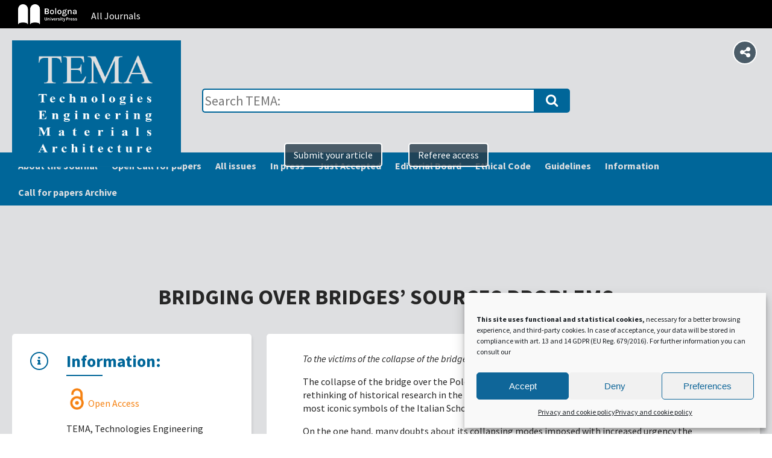

--- FILE ---
content_type: text/html; charset=UTF-8
request_url: https://rivistatema.com/bridging-over-bridges-sources-problems/
body_size: 16752
content:
<!DOCTYPE html>
<html lang="en-US" xmlns:fb="https://www.facebook.com/2008/fbml" xmlns:addthis="https://www.addthis.com/help/api-spec" >
<head>
<meta charset="UTF-8" />
<meta name="viewport" content="width=device-width, user-scalable=no, initial-scale=1.0, minimum-scale=1.0, maximum-scale=1.0">
<link rel="stylesheet" href="https://rivistatema.com/sito/wp-content/themes/bupjournals/font-awesome/css/font-awesome.min.css" type="text/css" media="screen" />
<style>
@import url('https://fonts.googleapis.com/css?family=Source+Sans+Pro:400,400i,700&subset=latin-ext');
</style>
<!-- Google tag (gtag.js) -->
<script type="text/plain" data-service="google-analytics" data-category="statistics" async data-cmplz-src="https://www.googletagmanager.com/gtag/js?id=G-MP0R5NXEEZ"></script>
<script>
  window.dataLayer = window.dataLayer || [];
  function gtag(){dataLayer.push(arguments);}
  gtag('js', new Date());

  gtag('config', 'G-MP0R5NXEEZ');
</script>

<title>Bridging over bridges’ sources problems &#8211; TEMA</title>
<meta name='robots' content='max-image-preview:large' />
	<style>img:is([sizes="auto" i], [sizes^="auto," i]) { contain-intrinsic-size: 3000px 1500px }</style>
	<link rel='dns-prefetch' href='//s7.addthis.com' />
<link rel='dns-prefetch' href='//ajax.googleapis.com' />
<link rel="alternate" type="application/rss+xml" title="TEMA &raquo; Feed" href="https://rivistatema.com/feed/" />
<link rel="alternate" type="application/rss+xml" title="TEMA &raquo; Comments Feed" href="https://rivistatema.com/comments/feed/" />
<script type="text/javascript">
/* <![CDATA[ */
window._wpemojiSettings = {"baseUrl":"https:\/\/s.w.org\/images\/core\/emoji\/15.0.3\/72x72\/","ext":".png","svgUrl":"https:\/\/s.w.org\/images\/core\/emoji\/15.0.3\/svg\/","svgExt":".svg","source":{"concatemoji":"https:\/\/rivistatema.com\/sito\/wp-includes\/js\/wp-emoji-release.min.js?ver=6.7.2"}};
/*! This file is auto-generated */
!function(i,n){var o,s,e;function c(e){try{var t={supportTests:e,timestamp:(new Date).valueOf()};sessionStorage.setItem(o,JSON.stringify(t))}catch(e){}}function p(e,t,n){e.clearRect(0,0,e.canvas.width,e.canvas.height),e.fillText(t,0,0);var t=new Uint32Array(e.getImageData(0,0,e.canvas.width,e.canvas.height).data),r=(e.clearRect(0,0,e.canvas.width,e.canvas.height),e.fillText(n,0,0),new Uint32Array(e.getImageData(0,0,e.canvas.width,e.canvas.height).data));return t.every(function(e,t){return e===r[t]})}function u(e,t,n){switch(t){case"flag":return n(e,"\ud83c\udff3\ufe0f\u200d\u26a7\ufe0f","\ud83c\udff3\ufe0f\u200b\u26a7\ufe0f")?!1:!n(e,"\ud83c\uddfa\ud83c\uddf3","\ud83c\uddfa\u200b\ud83c\uddf3")&&!n(e,"\ud83c\udff4\udb40\udc67\udb40\udc62\udb40\udc65\udb40\udc6e\udb40\udc67\udb40\udc7f","\ud83c\udff4\u200b\udb40\udc67\u200b\udb40\udc62\u200b\udb40\udc65\u200b\udb40\udc6e\u200b\udb40\udc67\u200b\udb40\udc7f");case"emoji":return!n(e,"\ud83d\udc26\u200d\u2b1b","\ud83d\udc26\u200b\u2b1b")}return!1}function f(e,t,n){var r="undefined"!=typeof WorkerGlobalScope&&self instanceof WorkerGlobalScope?new OffscreenCanvas(300,150):i.createElement("canvas"),a=r.getContext("2d",{willReadFrequently:!0}),o=(a.textBaseline="top",a.font="600 32px Arial",{});return e.forEach(function(e){o[e]=t(a,e,n)}),o}function t(e){var t=i.createElement("script");t.src=e,t.defer=!0,i.head.appendChild(t)}"undefined"!=typeof Promise&&(o="wpEmojiSettingsSupports",s=["flag","emoji"],n.supports={everything:!0,everythingExceptFlag:!0},e=new Promise(function(e){i.addEventListener("DOMContentLoaded",e,{once:!0})}),new Promise(function(t){var n=function(){try{var e=JSON.parse(sessionStorage.getItem(o));if("object"==typeof e&&"number"==typeof e.timestamp&&(new Date).valueOf()<e.timestamp+604800&&"object"==typeof e.supportTests)return e.supportTests}catch(e){}return null}();if(!n){if("undefined"!=typeof Worker&&"undefined"!=typeof OffscreenCanvas&&"undefined"!=typeof URL&&URL.createObjectURL&&"undefined"!=typeof Blob)try{var e="postMessage("+f.toString()+"("+[JSON.stringify(s),u.toString(),p.toString()].join(",")+"));",r=new Blob([e],{type:"text/javascript"}),a=new Worker(URL.createObjectURL(r),{name:"wpTestEmojiSupports"});return void(a.onmessage=function(e){c(n=e.data),a.terminate(),t(n)})}catch(e){}c(n=f(s,u,p))}t(n)}).then(function(e){for(var t in e)n.supports[t]=e[t],n.supports.everything=n.supports.everything&&n.supports[t],"flag"!==t&&(n.supports.everythingExceptFlag=n.supports.everythingExceptFlag&&n.supports[t]);n.supports.everythingExceptFlag=n.supports.everythingExceptFlag&&!n.supports.flag,n.DOMReady=!1,n.readyCallback=function(){n.DOMReady=!0}}).then(function(){return e}).then(function(){var e;n.supports.everything||(n.readyCallback(),(e=n.source||{}).concatemoji?t(e.concatemoji):e.wpemoji&&e.twemoji&&(t(e.twemoji),t(e.wpemoji)))}))}((window,document),window._wpemojiSettings);
/* ]]> */
</script>
<style id='wp-emoji-styles-inline-css' type='text/css'>

	img.wp-smiley, img.emoji {
		display: inline !important;
		border: none !important;
		box-shadow: none !important;
		height: 1em !important;
		width: 1em !important;
		margin: 0 0.07em !important;
		vertical-align: -0.1em !important;
		background: none !important;
		padding: 0 !important;
	}
</style>
<link rel='stylesheet' id='wp-block-library-css' href='https://rivistatema.com/sito/wp-includes/css/dist/block-library/style.min.css?ver=6.7.2' type='text/css' media='all' />
<style id='classic-theme-styles-inline-css' type='text/css'>
/*! This file is auto-generated */
.wp-block-button__link{color:#fff;background-color:#32373c;border-radius:9999px;box-shadow:none;text-decoration:none;padding:calc(.667em + 2px) calc(1.333em + 2px);font-size:1.125em}.wp-block-file__button{background:#32373c;color:#fff;text-decoration:none}
</style>
<style id='global-styles-inline-css' type='text/css'>
:root{--wp--preset--aspect-ratio--square: 1;--wp--preset--aspect-ratio--4-3: 4/3;--wp--preset--aspect-ratio--3-4: 3/4;--wp--preset--aspect-ratio--3-2: 3/2;--wp--preset--aspect-ratio--2-3: 2/3;--wp--preset--aspect-ratio--16-9: 16/9;--wp--preset--aspect-ratio--9-16: 9/16;--wp--preset--color--black: #000000;--wp--preset--color--cyan-bluish-gray: #abb8c3;--wp--preset--color--white: #ffffff;--wp--preset--color--pale-pink: #f78da7;--wp--preset--color--vivid-red: #cf2e2e;--wp--preset--color--luminous-vivid-orange: #ff6900;--wp--preset--color--luminous-vivid-amber: #fcb900;--wp--preset--color--light-green-cyan: #7bdcb5;--wp--preset--color--vivid-green-cyan: #00d084;--wp--preset--color--pale-cyan-blue: #8ed1fc;--wp--preset--color--vivid-cyan-blue: #0693e3;--wp--preset--color--vivid-purple: #9b51e0;--wp--preset--gradient--vivid-cyan-blue-to-vivid-purple: linear-gradient(135deg,rgba(6,147,227,1) 0%,rgb(155,81,224) 100%);--wp--preset--gradient--light-green-cyan-to-vivid-green-cyan: linear-gradient(135deg,rgb(122,220,180) 0%,rgb(0,208,130) 100%);--wp--preset--gradient--luminous-vivid-amber-to-luminous-vivid-orange: linear-gradient(135deg,rgba(252,185,0,1) 0%,rgba(255,105,0,1) 100%);--wp--preset--gradient--luminous-vivid-orange-to-vivid-red: linear-gradient(135deg,rgba(255,105,0,1) 0%,rgb(207,46,46) 100%);--wp--preset--gradient--very-light-gray-to-cyan-bluish-gray: linear-gradient(135deg,rgb(238,238,238) 0%,rgb(169,184,195) 100%);--wp--preset--gradient--cool-to-warm-spectrum: linear-gradient(135deg,rgb(74,234,220) 0%,rgb(151,120,209) 20%,rgb(207,42,186) 40%,rgb(238,44,130) 60%,rgb(251,105,98) 80%,rgb(254,248,76) 100%);--wp--preset--gradient--blush-light-purple: linear-gradient(135deg,rgb(255,206,236) 0%,rgb(152,150,240) 100%);--wp--preset--gradient--blush-bordeaux: linear-gradient(135deg,rgb(254,205,165) 0%,rgb(254,45,45) 50%,rgb(107,0,62) 100%);--wp--preset--gradient--luminous-dusk: linear-gradient(135deg,rgb(255,203,112) 0%,rgb(199,81,192) 50%,rgb(65,88,208) 100%);--wp--preset--gradient--pale-ocean: linear-gradient(135deg,rgb(255,245,203) 0%,rgb(182,227,212) 50%,rgb(51,167,181) 100%);--wp--preset--gradient--electric-grass: linear-gradient(135deg,rgb(202,248,128) 0%,rgb(113,206,126) 100%);--wp--preset--gradient--midnight: linear-gradient(135deg,rgb(2,3,129) 0%,rgb(40,116,252) 100%);--wp--preset--font-size--small: 13px;--wp--preset--font-size--medium: 20px;--wp--preset--font-size--large: 36px;--wp--preset--font-size--x-large: 42px;--wp--preset--spacing--20: 0.44rem;--wp--preset--spacing--30: 0.67rem;--wp--preset--spacing--40: 1rem;--wp--preset--spacing--50: 1.5rem;--wp--preset--spacing--60: 2.25rem;--wp--preset--spacing--70: 3.38rem;--wp--preset--spacing--80: 5.06rem;--wp--preset--shadow--natural: 6px 6px 9px rgba(0, 0, 0, 0.2);--wp--preset--shadow--deep: 12px 12px 50px rgba(0, 0, 0, 0.4);--wp--preset--shadow--sharp: 6px 6px 0px rgba(0, 0, 0, 0.2);--wp--preset--shadow--outlined: 6px 6px 0px -3px rgba(255, 255, 255, 1), 6px 6px rgba(0, 0, 0, 1);--wp--preset--shadow--crisp: 6px 6px 0px rgba(0, 0, 0, 1);}:where(.is-layout-flex){gap: 0.5em;}:where(.is-layout-grid){gap: 0.5em;}body .is-layout-flex{display: flex;}.is-layout-flex{flex-wrap: wrap;align-items: center;}.is-layout-flex > :is(*, div){margin: 0;}body .is-layout-grid{display: grid;}.is-layout-grid > :is(*, div){margin: 0;}:where(.wp-block-columns.is-layout-flex){gap: 2em;}:where(.wp-block-columns.is-layout-grid){gap: 2em;}:where(.wp-block-post-template.is-layout-flex){gap: 1.25em;}:where(.wp-block-post-template.is-layout-grid){gap: 1.25em;}.has-black-color{color: var(--wp--preset--color--black) !important;}.has-cyan-bluish-gray-color{color: var(--wp--preset--color--cyan-bluish-gray) !important;}.has-white-color{color: var(--wp--preset--color--white) !important;}.has-pale-pink-color{color: var(--wp--preset--color--pale-pink) !important;}.has-vivid-red-color{color: var(--wp--preset--color--vivid-red) !important;}.has-luminous-vivid-orange-color{color: var(--wp--preset--color--luminous-vivid-orange) !important;}.has-luminous-vivid-amber-color{color: var(--wp--preset--color--luminous-vivid-amber) !important;}.has-light-green-cyan-color{color: var(--wp--preset--color--light-green-cyan) !important;}.has-vivid-green-cyan-color{color: var(--wp--preset--color--vivid-green-cyan) !important;}.has-pale-cyan-blue-color{color: var(--wp--preset--color--pale-cyan-blue) !important;}.has-vivid-cyan-blue-color{color: var(--wp--preset--color--vivid-cyan-blue) !important;}.has-vivid-purple-color{color: var(--wp--preset--color--vivid-purple) !important;}.has-black-background-color{background-color: var(--wp--preset--color--black) !important;}.has-cyan-bluish-gray-background-color{background-color: var(--wp--preset--color--cyan-bluish-gray) !important;}.has-white-background-color{background-color: var(--wp--preset--color--white) !important;}.has-pale-pink-background-color{background-color: var(--wp--preset--color--pale-pink) !important;}.has-vivid-red-background-color{background-color: var(--wp--preset--color--vivid-red) !important;}.has-luminous-vivid-orange-background-color{background-color: var(--wp--preset--color--luminous-vivid-orange) !important;}.has-luminous-vivid-amber-background-color{background-color: var(--wp--preset--color--luminous-vivid-amber) !important;}.has-light-green-cyan-background-color{background-color: var(--wp--preset--color--light-green-cyan) !important;}.has-vivid-green-cyan-background-color{background-color: var(--wp--preset--color--vivid-green-cyan) !important;}.has-pale-cyan-blue-background-color{background-color: var(--wp--preset--color--pale-cyan-blue) !important;}.has-vivid-cyan-blue-background-color{background-color: var(--wp--preset--color--vivid-cyan-blue) !important;}.has-vivid-purple-background-color{background-color: var(--wp--preset--color--vivid-purple) !important;}.has-black-border-color{border-color: var(--wp--preset--color--black) !important;}.has-cyan-bluish-gray-border-color{border-color: var(--wp--preset--color--cyan-bluish-gray) !important;}.has-white-border-color{border-color: var(--wp--preset--color--white) !important;}.has-pale-pink-border-color{border-color: var(--wp--preset--color--pale-pink) !important;}.has-vivid-red-border-color{border-color: var(--wp--preset--color--vivid-red) !important;}.has-luminous-vivid-orange-border-color{border-color: var(--wp--preset--color--luminous-vivid-orange) !important;}.has-luminous-vivid-amber-border-color{border-color: var(--wp--preset--color--luminous-vivid-amber) !important;}.has-light-green-cyan-border-color{border-color: var(--wp--preset--color--light-green-cyan) !important;}.has-vivid-green-cyan-border-color{border-color: var(--wp--preset--color--vivid-green-cyan) !important;}.has-pale-cyan-blue-border-color{border-color: var(--wp--preset--color--pale-cyan-blue) !important;}.has-vivid-cyan-blue-border-color{border-color: var(--wp--preset--color--vivid-cyan-blue) !important;}.has-vivid-purple-border-color{border-color: var(--wp--preset--color--vivid-purple) !important;}.has-vivid-cyan-blue-to-vivid-purple-gradient-background{background: var(--wp--preset--gradient--vivid-cyan-blue-to-vivid-purple) !important;}.has-light-green-cyan-to-vivid-green-cyan-gradient-background{background: var(--wp--preset--gradient--light-green-cyan-to-vivid-green-cyan) !important;}.has-luminous-vivid-amber-to-luminous-vivid-orange-gradient-background{background: var(--wp--preset--gradient--luminous-vivid-amber-to-luminous-vivid-orange) !important;}.has-luminous-vivid-orange-to-vivid-red-gradient-background{background: var(--wp--preset--gradient--luminous-vivid-orange-to-vivid-red) !important;}.has-very-light-gray-to-cyan-bluish-gray-gradient-background{background: var(--wp--preset--gradient--very-light-gray-to-cyan-bluish-gray) !important;}.has-cool-to-warm-spectrum-gradient-background{background: var(--wp--preset--gradient--cool-to-warm-spectrum) !important;}.has-blush-light-purple-gradient-background{background: var(--wp--preset--gradient--blush-light-purple) !important;}.has-blush-bordeaux-gradient-background{background: var(--wp--preset--gradient--blush-bordeaux) !important;}.has-luminous-dusk-gradient-background{background: var(--wp--preset--gradient--luminous-dusk) !important;}.has-pale-ocean-gradient-background{background: var(--wp--preset--gradient--pale-ocean) !important;}.has-electric-grass-gradient-background{background: var(--wp--preset--gradient--electric-grass) !important;}.has-midnight-gradient-background{background: var(--wp--preset--gradient--midnight) !important;}.has-small-font-size{font-size: var(--wp--preset--font-size--small) !important;}.has-medium-font-size{font-size: var(--wp--preset--font-size--medium) !important;}.has-large-font-size{font-size: var(--wp--preset--font-size--large) !important;}.has-x-large-font-size{font-size: var(--wp--preset--font-size--x-large) !important;}
:where(.wp-block-post-template.is-layout-flex){gap: 1.25em;}:where(.wp-block-post-template.is-layout-grid){gap: 1.25em;}
:where(.wp-block-columns.is-layout-flex){gap: 2em;}:where(.wp-block-columns.is-layout-grid){gap: 2em;}
:root :where(.wp-block-pullquote){font-size: 1.5em;line-height: 1.6;}
</style>
<link rel='stylesheet' id='menu-image-css' href='https://rivistatema.com/sito/wp-content/plugins/menu-image/includes/css/menu-image.css?ver=3.12' type='text/css' media='all' />
<link rel='stylesheet' id='dashicons-css' href='https://rivistatema.com/sito/wp-includes/css/dashicons.min.css?ver=6.7.2' type='text/css' media='all' />
<link rel='stylesheet' id='cmplz-general-css' href='https://rivistatema.com/sito/wp-content/plugins/complianz-gdpr/assets/css/cookieblocker.min.css?ver=1750279456' type='text/css' media='all' />
<link rel='stylesheet' id='bupjournals-style-css' href='https://rivistatema.com/sito/wp-content/themes/bupjournals/style.css?ver=1732011153' type='text/css' media='all' />
<link rel='stylesheet' id='child-style-css' href='https://rivistatema.com/sito/wp-content/themes/bupjournals-child/style.css?ver=1732011153' type='text/css' media='all' />
<link rel='stylesheet' id='addthis_all_pages-css' href='https://rivistatema.com/sito/wp-content/plugins/addthis/frontend/build/addthis_wordpress_public.min.css?ver=6.7.2' type='text/css' media='all' />
<script type="text/javascript" src="https://ajax.googleapis.com/ajax/libs/jquery/1.9.1/jquery.min.js" id="jquery-js"></script>
<link rel="https://api.w.org/" href="https://rivistatema.com/wp-json/" /><link rel="alternate" title="JSON" type="application/json" href="https://rivistatema.com/wp-json/wp/v2/posts/491" /><link rel="EditURI" type="application/rsd+xml" title="RSD" href="https://rivistatema.com/sito/xmlrpc.php?rsd" />
<meta name="generator" content="WordPress 6.7.2" />
<link rel="canonical" href="https://rivistatema.com/bridging-over-bridges-sources-problems/" />
<link rel='shortlink' href='https://rivistatema.com/?p=491' />
<link rel="alternate" title="oEmbed (JSON)" type="application/json+oembed" href="https://rivistatema.com/wp-json/oembed/1.0/embed?url=https%3A%2F%2Frivistatema.com%2Fbridging-over-bridges-sources-problems%2F" />
<link rel="alternate" title="oEmbed (XML)" type="text/xml+oembed" href="https://rivistatema.com/wp-json/oembed/1.0/embed?url=https%3A%2F%2Frivistatema.com%2Fbridging-over-bridges-sources-problems%2F&#038;format=xml" />
			<style>.cmplz-hidden {
					display: none !important;
				}</style>		<style type="text/css" id="wp-custom-css">
			h3{font-size:24px; line-height: 32px; font-weight:bold; text-transform:uppercase; margin-bottom: -30px;}
h4{font-size:18px; line-height: 30px; font-weight:bold; color:#006699;}
h5{font-size:16px; line-height: 28px; font-weight:bold;}
h4.inside {text-align:center; margin-top: 10px}

.textwidget {
	margin-bottom: 2em;
}


h3.widget-title {font-size:24px; line-height: 32px; font-weight:bold; text-transform: capitalize;}

		</style>
		<script type="text/javascript">
jQuery(document).ready(function($) {
    $('#sharethis').click(function() {
    $('#sharebuttons').fadeToggle(300);
	});
  	$('.hamburger').click(function() {
    $('#menu-menu-principale').fadeToggle(300);
	});
  });
</script>
<link rel="apple-touch-icon" sizes="57x57" href="https://rivistatema.com/sito/wp-content/themes/bupjournals/img/favs/apple-icon-57x57.png">
<link rel="apple-touch-icon" sizes="180x180" href="https://rivistatema.com/sito/wp-content/themes/bupjournals/img/favs/apple-icon-180x180.png">
<link rel="icon" type="image/png" sizes="192x192"  href="https://rivistatema.com/sito/wp-content/themes/bupjournals/img/favs/android-icon-192x192.png">
<link rel="icon" type="image/png" sizes="96x96" href="https://rivistatema.com/sito/wp-content/themes/bupjournals/img/favs/favicon-96x96.png">
<link rel="icon" type="image/png" sizes="16x16" href="https://rivistatema.com/sito/wp-content/themes/bupjournals/img/favs/favicon-16x16.png">
<meta name="msapplication-TileColor" content="#ffffff">
<meta name="msapplication-TileImage" content="https://rivistatema.com/sito/wp-content/themes/bupjournals/img/favs/ms-icon-144x144.png">
<meta name="theme-color" content="#ffffff">

</head>
<body data-cmplz=1 class="post-template-default single single-post postid-491 single-format-standard">
<div id="bup-header">
	<div class="inside">
	<a href="https://buponline.com" target="_blank">
		<img src="https://rivistatema.com/sito/wp-content/themes/bupjournals-child/img/logo-bononia-university-press.png" />
	</a>
	<a href="https://buponline.com/riviste/" target="_blank">All Journals</a>
	</div>
</div>
<div id="wrapper" class="hfeed">
	<div id="journal-header">
	<header id="header" role="banner">
		<section id="branding">
		<div id="site-title"><a href="https://rivistatema.com/" title="TEMA" rel="home">TEMA</a></div>
		<div id="site-description">Technologies Engineering Materials Architecture</div>
		</section>
		<nav id="menu" role="navigation">
			<div id="barra-menu" class="inside">
				<button class="hamburger hamburger-cancel">
 		 			<span class="icon"></span>
				</button>
				<script>var el = document.querySelectorAll('.hamburger');
				for(i=0; i<=el.length; i++) {
  				el[i].addEventListener('click', function() {
    			this.classList.toggle('active');
  				}, false);
				}</script>
				<div class="menu-main-menu-container"><ul id="menu-main-menu" class="menu"><li id="menu-item-2363" class="menu-item menu-item-type-post_type menu-item-object-page menu-item-home menu-item-2363"><a href="https://rivistatema.com/">About the Journal</a></li>
<li id="menu-item-2416" class="menu-item menu-item-type-post_type menu-item-object-page menu-item-2416"><a href="https://rivistatema.com/built-heritage-in-the-digital-age-approaches-techniques-and-case-studies/">Open Call for papers</a></li>
<li id="menu-item-2356" class="menu-item menu-item-type-post_type menu-item-object-page menu-item-2356"><a href="https://rivistatema.com/all-issues/">All issues</a></li>
<li id="menu-item-2361" class="menu-item menu-item-type-post_type menu-item-object-page menu-item-2361"><a href="https://rivistatema.com/in-press/">In press</a></li>
<li id="menu-item-2935" class="menu-item menu-item-type-post_type menu-item-object-page menu-item-2935"><a href="https://rivistatema.com/just-accepted-papers/">Just Accepted</a></li>
<li id="menu-item-2358" class="menu-item menu-item-type-post_type menu-item-object-page menu-item-2358"><a href="https://rivistatema.com/editorial-board/">Editorial Board</a></li>
<li id="menu-item-2359" class="menu-item menu-item-type-post_type menu-item-object-page menu-item-2359"><a href="https://rivistatema.com/ethical-code/">Ethical Code</a></li>
<li id="menu-item-2360" class="menu-item menu-item-type-post_type menu-item-object-page menu-item-2360"><a href="https://rivistatema.com/submission/">Guidelines</a></li>
<li id="menu-item-2362" class="menu-item menu-item-type-post_type menu-item-object-page menu-item-2362"><a href="https://rivistatema.com/information/">Information</a></li>
<li id="menu-item-2415" class="menu-item menu-item-type-post_type menu-item-object-page menu-item-2415"><a href="https://rivistatema.com/call-for-papers/">Call for papers Archive</a></li>
</ul></div>			</div>
		</nav>
	</header>
	<div class="inside" id="header-tools">
	<div class="tools-btn topright">
		<!--<a id="bookmarkme" class="transition" href="#" rel="sidebar" title="bookmark this page"><i class="fa fa-star"></i></a>
		<a href="#" class="transition"><i class="fa fa-bell"></i></a>-->
		<a href="#" id="sharethis" class="transition"><i class="fa fa-share-alt"></i></a>
		<div id="sharebuttons">
		<!-- Created with a shortcode from an AddThis plugin --><div class="addthis_inline_share_toolbox_lu75 addthis_tool"></div><!-- End of short code snippet -->		</div>
	</div>
	<div class="logo-testata">
		<a href="https://rivistatema.com/"><img src="https://rivistatema.com/sito/wp-content/themes/bupjournals-child/img/Logo-TEMA-Technologies-Engineering-Materials-Architecture.png" /></a>
	</div>
	<form role="search" method="get" class="search-form" action="https://rivistatema.com/">
  <label>
    <span class="screen-reader-text">Search TEMA: </span>
    <input type="search" class="search-field" placeholder="Search TEMA: " value="" name="s" title="Cerca:" />
  </label>
  <button type="submit" class="search-submit transition">
  	<i class="fa fa-search"></i>
  </button>
</form>
	<div class="more-info-btn">
		<a href="https://journals.buponline.com/index.php/rivistatema/login" class="transition">Submit your article</a>
		<a href="https://journals.buponline.com/index.php/rivistatema/login" class="transition">Referee access</a>
		<!--<a href="https://rivistatema.com//sito/wp-content/uploads/2020/07/TEMA-Guidelines-200724.pdf" target="_blank" class="transition">Guidelines for authors</a>-->
	</div>
	<!--<div class="logo-editore">
		<a href="http://artecweb.org/" target="_blank"><img src="https://rivistatema.com/sito/wp-content/themes/bupjournals-child/img/logo-artec.png" /></a>
	</div>-->
	</div>
<!--<div class="banner-container">
	<div class="banner-content">The submission handling for TEMA Journal has migrated to the Open Journal Systems (OJS) platform.<br />
<a href="https://rivistatema.com/new-platform-to-submit-articles/">Read instructions for the new procedure</a>.</div>
</div>-->
</div>
<div id="container">
<div class="inside">
<section id="content" role="main">

<article id="post-491" class="cf">
	<header>
		<h1 class="entry-title">Bridging over bridges’ sources problems</h1>
	</header>
	<section class="entry-content">
				<div class="at-above-post addthis_tool" data-url="https://rivistatema.com/bridging-over-bridges-sources-problems/"></div><p><em>To the victims of the collapse of the bridge over the Polcevera river</em></p>
<p>The collapse of the bridge over the Polcevera river on August 14<sup>th</sup>, 2018, triggered a profound rethinking of historical research in the field of structural construction. The bridge was one of the most iconic symbols of the Italian School of Engineering.</p>
<p>On the one hand, many doubts about its collapsing modes imposed with increased urgency the scientific ef- fort to study and carry out thorough historical research. On the other hand, the unawareness of the value of the Italian structural heritage, as well as of its construction experimentation, and average age, made its dissemina- tion among students and professionals, who will be in- volved in its future safeguarding, even more necessary. A thousand-stages tour de force, which was started to inform everyone about the cultural identity, the technical value, and the historical significance of the School of En- gineering, has not prevented a continuous, more private brooding related to the way of carrying out this research, so devoid of historiographic tradition.</p>
<p>Is our approach properly historical research? More- over, where does the history of structural engineering  fit into the broader overview of historiography? In 2005 Sergio Poretti included it in the history of construction, which he defined as the “<em>material history of architec- ture</em>”, referring to Eugenio Battisti, who already identi- fied the art of construction as a new frontier in the history of architecture in the 1980s1.</p>
<p>Nevertheless, Poretti recognized that studies on Italian structural engineering of the 1900s have never been part – or only marginally – of the history of archi- tecture. The truth is that these studies still need an es-</p>
<p>sential interpretative and critical synthesis operation to reconstruct their general framework; it is also true that this synthesis, as consolidated in all the more mature historiographies, must be based on the “slow, patient accumulation of precise surveys and specialist studies”. These are tiring, strenuous micro-stories that struggle  to find researchers interested in digging them out of the archives.</p>
<p>This is the primary concern about this research. For the usual atavistic problem: the engineer is not interested in history, in the past. He looks forward to the future, to the new.</p>
<p>However, in order to investigate Morandi’s or Zorzi’s intricate carpentry or Musmeci’s high-mathematical rela- tions, it is necessary to have an engineer’s education. An advanced education able to distinguish a hinge from a fixed joint, not because it is written in the technical reports but because it is evident from the geometry of the joint itself. The engineer must be able to recognize, in the still hand- written overly synthetic calculation reports, the starting hypotheses, skip the needless passages and understand the rough core of the conclusions. Moreover, the well-trained engineer should resist the temptation of recalculating old structures with modern software, the most useless hobby for a historian (necessary only for those who have to ver- ify and validate the current use – but this is a totally dif- ferent field) and instead make an effort to read the papers through the eyes of a pre-computer engineer, without eval- uating the project through modern parameters. He must, in brief, avoid the actualization typical of the “presentism” that affects traditional historiography as well. At the same time – and this is much more challenging – he has to know all the other histories connected to the construction: those of the materials, of the building site, of the construction companies, but also the political, economic, and social is- sues of the country where the work has been built.</p>
<p>There are no Degree Courses and related “Dublin De- scriptors” for these types of qualifications.</p>
<p>If they did exist, a branch of “Contemporary Dip- lomatics” would undoubtedly be compulsory teaching. What are the documents we are dealing with in our re- search? Are they “truthful”, i.e., are they what they claim to be? What do they precisely tell us? The dramatic re- cent events have required further reflection on this as well.</p>
<p>The historical work I have carried out in the last few years has dealt with peculiar documents that are rarely interesting for other researches. Working to reconstruct the history of reinforced concrete in Italy, I have thor- oughly examined, for example, the invention patents archive from its origins to the Second World War. Not searching for a specific patent attributed to a known au- thor, but merely going through all the ones relevant to the construction technique evolution. The history of the material has written itself: and not because the technique was a sequence of inventions but because the variation in density of patents dedicated to specific innovations has made the main stages of the entire process evident.</p>
<p>Moreover, most of the patents were deposited by un- known professionals who have remained so even after the investigation. Above all, in the patents there is no trace of their practical applications since they are often chimeras that are almost unachievable. Houses hanging like cloths from laundry threads – and therefore poten- tially unshaked by earthquakes – or hollow blocks for floors shaped like puzzle pieces, that should become resistant to tensile stress, even without rebar reinforce- ment. Nevertheless, from a statistical point of view, they provide a clear overview of the current debate and, there- fore, the evolutionary path of the materials.</p>
<p>This is not the only reason for which the patent is a peculiar document: the important ones, in fact, decisive for the history of the Italian School of Engineering, those of Nervi, for example, hide more than explain, general- ize instead of specifying, since the patent is intended to protect rights instead of providing instructions to those who want to copy the idea. However, for the construction historian, the patent is a “sound” document.</p>
<p>Other documents that crowd this research field are the official documents, protocolled, perhaps registered at the Court of Auditors. In order to find the dusty file of  a contract or a test certificate, we are willing to crouch uncomfortably, in a semi-abandoned dark archive, next to a dead mouse.</p>
<p>Yet the 122 pages of the “Report, minutes of visit and test certificate” for the construction work on the 24<sup>th</sup> parcel of the Genoa-Savona motorway, two and a half kilometers long and including the bridge over the Pol- cevera, report that, compared to the contract signed in September 1961, when no one had even imagined how to build the cantilever brackets for the balanced trestles, the only project variants would have involved the use  of half-inch strands instead of the 7mm cable initially planned for all prestressing operations. A few well-cali- brated sentences by which the commission relieves itself of all responsibilities for the execution changes made on- site concerning the 20 preliminary drawings attached to the contract, while the final drawings would be over 400! The testing certificate has a completely different institu- tional scope, not that of explaining to the historian what truly happened during construction.</p>
<p>One more example: the drawings attached to the con- tract for the construction of the Risorgimento bridge had already been utterly outdated upon signing. The design- er Hennebique and the Porcheddu company, in October 1909, were already working on a new and completely different project but could no longer delay the signing. Is that “contract” a fake indeed? Of course not: the amend- ment during construction is a constant in our databas- es, but whichever researcher found only those drawings (and not those that were later realized, but which would never be validated by any formal signing) could com- pletely misunderstand the real conception and behaviour of the bridge.</p>
<p>There is another typical problem we are dealing with in this research: sources may have been filtered. Not nec- essarily what we do not find in an archive has never ex- isted.</p>
<p>This is especially true for the queen of sources, the one that makes our eyes blink the very instant we find it, but which we ought to take with a grain of salt: the building site picture. It seems a contradiction: the photo or video of the building site, when fortune shines, would seem the most incontrovertible proof of the way the work was built. Nonetheless, even the well-stocked collection can hide rather than show.</p>
<p>The digital scan of about 500 photographs repre- senting the bridge construction site over the Polcevera are archived in the SIXXIdata: more than 250 of them, from the Condotte company’s archive, linger from all perspectives on the temporary tie rods and the thousand work equipment – from the harp for the temporary deck prestressing to the cast-in-place form traveler – which are absent in the drawings. Nevertheless, the day after the collapse, some American newspapers published a series of photos by Mario De Biasi, extracted from their huge database, and dated August 1967. The photojour- nalist authored a few very famous shots, as “Gli italiani si voltano” (<em>Italians turn around</em>) and made reportages for the weekly magazine “Epoca”. De Biasi reached the 9<sup>th</sup> pile early in the morning, dangerously climbed the stay, and reached the top of the antenna. Was he au- thorized or helped by someone, who knows? From up there, he took some unrepeatable images that document the construction site one month before the inaugura- tion. Five of those photos were then published in the August 13<sup>th</sup>, 1967 issue of the magazine. One important shot is missing; the one that at the deck level shows      a handsome worker, striking a pose while working on one of the stays of the 9<sup>th</sup> pile, just the stay that broke first. In the foreground, we can see a sheet metal cover wrapping the half-inch strands, which in the executive drawings are prescribed to be sheathed one by one. No document talks about this cover, no update of the draw- ings refers to this detail, no calculation considers this modification in progress.</p>
<p>Our photos skip from July 7<sup>th</sup> directly to ribbon-cut- ting by Giuseppe Saragat on September 4<sup>th</sup>: as if there was nothing to be documented in those two months of final acceleration of the construction site.</p>
<p>In short, the sources are “traces that the past has trans- mitted to the present and that we, therefore, find in the present”; they are not all we would like to know. And for the rest?</p>
<p>In the case of Polcevera, unfortunately, we have the autopsies of the bridge – the thin sections of exhibit 132 – which allow us to discover today all that has not been documented. However, we would obviously have all preferred that the bridge was still in place, perhaps after careful and timely maintenance that could have extended its life for many decades.</p>
<p>For all other chances, Manzoni explains: “<em>la Storia è costretta a indovinare. Fortuna che c’è avvezza</em>” (“it is a fact that History is doomed to guess everything. Luckily enough, it is used to that”)2.</p>
<p>&nbsp;</p>
<p><strong>Notes</strong></p>
<p><sup>1</sup> Poretti S (2005) Storia delle costruzioni e storia dell’architet- tura. In: Teoria e pratica del costruire: saperi, strumenti, modelli. Edizioni Moderna, Ravenna, vol. 1, pp 25–30.</p>
<p><sup>2</sup> Manzoni A, <em>I promessi sposi</em>, cap. XIII.</p>
<!-- AddThis Advanced Settings above via filter on the_content --><!-- AddThis Advanced Settings below via filter on the_content --><!-- AddThis Advanced Settings generic via filter on the_content --><!-- AddThis Share Buttons above via filter on the_content --><!-- AddThis Share Buttons below via filter on the_content --><div class="at-below-post addthis_tool" data-url="https://rivistatema.com/bridging-over-bridges-sources-problems/"></div><!-- AddThis Share Buttons generic via filter on the_content -->	</section>

<aside id="sidebar" role="complementary">
<script>
function openTab(evt, tabName) {
    // Declare all variables
    var i, tabcontent, tablinks;

    // Get all elements with class="tabcontent" and hide them
    tabcontent = document.getElementsByClassName("tabcontent");
    for (i = 0; i < tabcontent.length; i++) {
        tabcontent[i].style.display = "none";
    }

    // Get all elements with class="tablinks" and remove the class "active"
    tablinks = document.getElementsByClassName("tablinks");
    for (i = 0; i < tablinks.length; i++) {
        tablinks[i].className = tablinks[i].className.replace(" active", "");
    }

    // Show the current tab, and add an "active" class to the button that opened the tab
    document.getElementById(tabName).style.display = "block";
    evt.currentTarget.className += " active";

    // Get the element with id="defaultOpen" and click on it
	document.getElementById("defaultOpen").click();

}
</script>

<ul class="post-tools">
	<li><a class="tablinks active" onclick="openTab(event, 'info')"><i class="fa fa-info"></i></a></li>
</ul>

<div id="post-info">
	<div id="info" class="tabcontent">
		<h4>Information:</h4>
		<div class="scheda">
			<div class="oa-article">Open Access</div>
			<div class="bibliografia">
				TEMA, Technologies Engineering Materials Architecture, <a href="https://rivistatema.com/category/vol-6-n-2-2020/" rel="category tag">Vol. 6 N. 2 (2020)</a>, <a href="https://rivistatema.com/category/editorial/" rel="category tag">Editorial</a>			</div>
				<br /><strong>PDF: </strong><a href="https://rivistatema.com/sito/wp-content/uploads/2020/07/d-1-2421-4574-Tema-2-2020-Editorial-Iori.pdf" target="_blank">Download article in pdf</a>								<br /><br /><strong>DOI: </strong><a href="https://doi.org/10.30682/tema0602i">https://doi.org/10.30682/tema0602i</a>									<div><a class="apri">Export citation</a></div>
					<div class="hover_bkgr_fricc"><span class="helper"></span>
    					<div>
        				<div class="popupCloseButton">X</div>
        					<script>
							jQuery(function ($){
							$("a[name=copy_cit]").click(function() {
							var id = $(this).attr('id');
							var el = document.getElementById(id);
							var range = document.createRange();
							range.selectNodeContents(el);
							var sel = window.getSelection();
							sel.removeAllRanges();
							sel.addRange(range);
							document.execCommand('copy');
							alert("The citation has been copied to your clipboard");
							return false; }); });
							</script>
							<div id="copy_citation"><p>Iori, T. (2020). Editoriale, Bridging over bridges’ sources problems. <i>Rivista Tema</i>, <i>Vol.6 (2020)</i>(N.2), 5–7. https://doi.org/10.30682/tema0602i</p>
</div>
							<a id="copy_citation" class="apri" href="#" name="copy_cit">Copy to clipboard</a>
						</div>
    				</div>
					<script>
						jQuery(function ($) {
    					$(".apri").click(function(){
       					$(".hover_bkgr_fricc").show();});
    					$(".popupCloseButton").click(function(){
        				$(".hover_bkgr_fricc").hide();});});
					</script>
								<ul><strong>Authors: </strong><li><a href="https://rivistatema.com/new-medit-author/tullia-iori/" rel="tag">Tullia Iori</a></li></ul>				<div class="copyright">For official authorship listing by relative contributions see the full text article or the pdf.</div>
											<div class="copyright">
			<p>Copyright: © The Author(s) 2020</p>
			<p>This is an Open Access article, distributed under the terms of the
			Creative Commons Attribution licence (<a href="https://creativecommons.org/licenses/by/4.0/"
			target="_blank">creativecommons.org/licenses//by/4.0/</a>),
			which permits unrestricted re-use, distribution, and reproduction in any medium,
			provided the original work is properly cited.</p>
			<p>

			</p>
			Published online: October 16, 2020			</div>
		</div>
	</div>
</div>
</aside>
</article>
</section>

<div class="clear"></div>
</div>
</div>
<h4 class="inside">Indexing</h4><ul class="inside loghi">
		        	<li class="item">
        		<a href="https://www.doaj.org/toc/2421-4574" target="_blank">
        		<img src="https://rivistatema.com/sito/wp-content/uploads/2020/05/doaj-logo.jpg" />
        		</a>
        	</li>
		        	<li class="item">
        		<a href="#" target="_blank">
        		<img src="https://rivistatema.com/sito/wp-content/uploads/2020/06/scholar_logo_64dp.png" />
        		</a>
        	</li>
		        	<li class="item">
        		<a href="#" target="_blank">
        		<img src="https://rivistatema.com/sito/wp-content/uploads/2020/06/ANVUR.jpg" />
        		</a>
        	</li>
		        	<li class="item">
        		<a href="#" target="_blank">
        		<img src="https://rivistatema.com/sito/wp-content/uploads/2021/03/nsj-header.png" />
        		</a>
        	</li>
		        	<li class="item">
        		<a href="https://kanalregister.hkdir.no/publiseringskanaler/erihplus/submission/info.action?id=63274" target="_blank">
        		<img src="https://rivistatema.com/sito/wp-content/uploads/2022/02/erihplus.png" />
        		</a>
        	</li>
		</ul>

<hr />
<ul class="inside loghi">
		        	<li class="item">
        		<h4>Publisher</h4>
        		<a href="http://artecweb.org/" target="_blank">
        		<img src="https://rivistatema.com/sito/wp-content/uploads/2022/10/logo-artec.jpg" />
        		</a>
        	</li>
		        	<li class="item">
        		<h4>Publisher Partner</h4>
        		<a href="https://buponline.com/" target="_blank">
        		<img src="https://rivistatema.com/sito/wp-content/uploads/2023/06/BUP-logo_bn2.png" />
        		</a>
        	</li>
		        	<li class="item">
        		<h4>Media Partner</h4>
        		<a href="https://edicomedizioni.com/" target="_blank">
        		<img src="https://rivistatema.com/sito/wp-content/uploads/2020/07/logo-edicom-edizioni.png" />
        		</a>
        	</li>
		</ul>
<footer id="footer" role="contentinfo">
<div id="copyright">
&copy; 2025 TEMA. All Rights Reserved.<a href="https://rivistatema.com/privacy-and-cookie-policy"> Privacy and Cookie Policy</a>
</div>
</footer>
</div>

<!-- Consent Management powered by Complianz | GDPR/CCPA Cookie Consent https://wordpress.org/plugins/complianz-gdpr -->
<div id="cmplz-cookiebanner-container"><div class="cmplz-cookiebanner cmplz-hidden banner-1 bottom-right-minimal optin cmplz-bottom-right cmplz-categories-type-view-preferences" aria-modal="true" data-nosnippet="true" role="dialog" aria-live="polite" aria-labelledby="cmplz-header-1-optin" aria-describedby="cmplz-message-1-optin">
	<div class="cmplz-header">
		<div class="cmplz-logo"></div>
		<div class="cmplz-title" id="cmplz-header-1-optin">Manage Cookie Consent</div>
		<div class="cmplz-close" tabindex="0" role="button" aria-label="Close dialog">
			<svg aria-hidden="true" focusable="false" data-prefix="fas" data-icon="times" class="svg-inline--fa fa-times fa-w-11" role="img" xmlns="http://www.w3.org/2000/svg" viewBox="0 0 352 512"><path fill="currentColor" d="M242.72 256l100.07-100.07c12.28-12.28 12.28-32.19 0-44.48l-22.24-22.24c-12.28-12.28-32.19-12.28-44.48 0L176 189.28 75.93 89.21c-12.28-12.28-32.19-12.28-44.48 0L9.21 111.45c-12.28 12.28-12.28 32.19 0 44.48L109.28 256 9.21 356.07c-12.28 12.28-12.28 32.19 0 44.48l22.24 22.24c12.28 12.28 32.2 12.28 44.48 0L176 322.72l100.07 100.07c12.28 12.28 32.2 12.28 44.48 0l22.24-22.24c12.28-12.28 12.28-32.19 0-44.48L242.72 256z"></path></svg>
		</div>
	</div>

	<div class="cmplz-divider cmplz-divider-header"></div>
	<div class="cmplz-body">
		<div class="cmplz-message" id="cmplz-message-1-optin"><strong>This site uses functional and statistical cookies,</strong> necessary for a better browsing experience, and third-party cookies. In case of acceptance, your data will be stored in compliance with art. 13 and 14 GDPR (EU Reg. 679/2016). For further information you can consult our</div>
		<!-- categories start -->
		<div class="cmplz-categories">
			<details class="cmplz-category cmplz-functional" >
				<summary>
						<span class="cmplz-category-header">
							<span class="cmplz-category-title">Functional</span>
							<span class='cmplz-always-active'>
								<span class="cmplz-banner-checkbox">
									<input type="checkbox"
										   id="cmplz-functional-optin"
										   data-category="cmplz_functional"
										   class="cmplz-consent-checkbox cmplz-functional"
										   size="40"
										   value="1"/>
									<label class="cmplz-label" for="cmplz-functional-optin" tabindex="0"><span class="screen-reader-text">Functional</span></label>
								</span>
								Always active							</span>
							<span class="cmplz-icon cmplz-open">
								<svg xmlns="http://www.w3.org/2000/svg" viewBox="0 0 448 512"  height="18" ><path d="M224 416c-8.188 0-16.38-3.125-22.62-9.375l-192-192c-12.5-12.5-12.5-32.75 0-45.25s32.75-12.5 45.25 0L224 338.8l169.4-169.4c12.5-12.5 32.75-12.5 45.25 0s12.5 32.75 0 45.25l-192 192C240.4 412.9 232.2 416 224 416z"/></svg>
							</span>
						</span>
				</summary>
				<div class="cmplz-description">
					<span class="cmplz-description-functional">The technical storage or access is strictly necessary for the legitimate purpose of enabling the use of a specific service explicitly requested by the subscriber or user, or for the sole purpose of carrying out the transmission of a communication over an electronic communications network.</span>
				</div>
			</details>

			<details class="cmplz-category cmplz-preferences" >
				<summary>
						<span class="cmplz-category-header">
							<span class="cmplz-category-title">Preferences</span>
							<span class="cmplz-banner-checkbox">
								<input type="checkbox"
									   id="cmplz-preferences-optin"
									   data-category="cmplz_preferences"
									   class="cmplz-consent-checkbox cmplz-preferences"
									   size="40"
									   value="1"/>
								<label class="cmplz-label" for="cmplz-preferences-optin" tabindex="0"><span class="screen-reader-text">Preferences</span></label>
							</span>
							<span class="cmplz-icon cmplz-open">
								<svg xmlns="http://www.w3.org/2000/svg" viewBox="0 0 448 512"  height="18" ><path d="M224 416c-8.188 0-16.38-3.125-22.62-9.375l-192-192c-12.5-12.5-12.5-32.75 0-45.25s32.75-12.5 45.25 0L224 338.8l169.4-169.4c12.5-12.5 32.75-12.5 45.25 0s12.5 32.75 0 45.25l-192 192C240.4 412.9 232.2 416 224 416z"/></svg>
							</span>
						</span>
				</summary>
				<div class="cmplz-description">
					<span class="cmplz-description-preferences">The technical storage or access is necessary for the legitimate purpose of storing preferences that are not requested by the subscriber or user.</span>
				</div>
			</details>

			<details class="cmplz-category cmplz-statistics" >
				<summary>
						<span class="cmplz-category-header">
							<span class="cmplz-category-title">Statistics</span>
							<span class="cmplz-banner-checkbox">
								<input type="checkbox"
									   id="cmplz-statistics-optin"
									   data-category="cmplz_statistics"
									   class="cmplz-consent-checkbox cmplz-statistics"
									   size="40"
									   value="1"/>
								<label class="cmplz-label" for="cmplz-statistics-optin" tabindex="0"><span class="screen-reader-text">Statistics</span></label>
							</span>
							<span class="cmplz-icon cmplz-open">
								<svg xmlns="http://www.w3.org/2000/svg" viewBox="0 0 448 512"  height="18" ><path d="M224 416c-8.188 0-16.38-3.125-22.62-9.375l-192-192c-12.5-12.5-12.5-32.75 0-45.25s32.75-12.5 45.25 0L224 338.8l169.4-169.4c12.5-12.5 32.75-12.5 45.25 0s12.5 32.75 0 45.25l-192 192C240.4 412.9 232.2 416 224 416z"/></svg>
							</span>
						</span>
				</summary>
				<div class="cmplz-description">
					<span class="cmplz-description-statistics">The technical storage or access that is used exclusively for statistical purposes.</span>
					<span class="cmplz-description-statistics-anonymous">The technical storage or access that is used exclusively for anonymous statistical purposes. Without a subpoena, voluntary compliance on the part of your Internet Service Provider, or additional records from a third party, information stored or retrieved for this purpose alone cannot usually be used to identify you.</span>
				</div>
			</details>
			<details class="cmplz-category cmplz-marketing" >
				<summary>
						<span class="cmplz-category-header">
							<span class="cmplz-category-title">Marketing</span>
							<span class="cmplz-banner-checkbox">
								<input type="checkbox"
									   id="cmplz-marketing-optin"
									   data-category="cmplz_marketing"
									   class="cmplz-consent-checkbox cmplz-marketing"
									   size="40"
									   value="1"/>
								<label class="cmplz-label" for="cmplz-marketing-optin" tabindex="0"><span class="screen-reader-text">Marketing</span></label>
							</span>
							<span class="cmplz-icon cmplz-open">
								<svg xmlns="http://www.w3.org/2000/svg" viewBox="0 0 448 512"  height="18" ><path d="M224 416c-8.188 0-16.38-3.125-22.62-9.375l-192-192c-12.5-12.5-12.5-32.75 0-45.25s32.75-12.5 45.25 0L224 338.8l169.4-169.4c12.5-12.5 32.75-12.5 45.25 0s12.5 32.75 0 45.25l-192 192C240.4 412.9 232.2 416 224 416z"/></svg>
							</span>
						</span>
				</summary>
				<div class="cmplz-description">
					<span class="cmplz-description-marketing">The technical storage or access is required to create user profiles to send advertising, or to track the user on a website or across several websites for similar marketing purposes.</span>
				</div>
			</details>
		</div><!-- categories end -->
			</div>

	<div class="cmplz-links cmplz-information">
		<a class="cmplz-link cmplz-manage-options cookie-statement" href="#" data-relative_url="#cmplz-manage-consent-container">Manage options</a>
		<a class="cmplz-link cmplz-manage-third-parties cookie-statement" href="#" data-relative_url="#cmplz-cookies-overview">Manage services</a>
		<a class="cmplz-link cmplz-manage-vendors tcf cookie-statement" href="#" data-relative_url="#cmplz-tcf-wrapper">Manage {vendor_count} vendors</a>
		<a class="cmplz-link cmplz-external cmplz-read-more-purposes tcf" target="_blank" rel="noopener noreferrer nofollow" href="https://cookiedatabase.org/tcf/purposes/">Read more about these purposes</a>
			</div>

	<div class="cmplz-divider cmplz-footer"></div>

	<div class="cmplz-buttons">
		<button class="cmplz-btn cmplz-accept">Accept</button>
		<button class="cmplz-btn cmplz-deny">Deny</button>
		<button class="cmplz-btn cmplz-view-preferences">Preferences</button>
		<button class="cmplz-btn cmplz-save-preferences">Save preferences</button>
		<a class="cmplz-btn cmplz-manage-options tcf cookie-statement" href="#" data-relative_url="#cmplz-manage-consent-container">Preferences</a>
			</div>

	<div class="cmplz-links cmplz-documents">
		<a class="cmplz-link cookie-statement" href="#" data-relative_url="">{title}</a>
		<a class="cmplz-link privacy-statement" href="#" data-relative_url="">{title}</a>
		<a class="cmplz-link impressum" href="#" data-relative_url="">{title}</a>
			</div>

</div>
</div>
					<div id="cmplz-manage-consent" data-nosnippet="true"><button class="cmplz-btn cmplz-hidden cmplz-manage-consent manage-consent-1">Manage consent</button>

</div><script data-cfasync="false" type="text/javascript">if (window.addthis_product === undefined) { window.addthis_product = "wpp"; } if (window.wp_product_version === undefined) { window.wp_product_version = "wpp-6.2.7"; } if (window.addthis_share === undefined) { window.addthis_share = {}; } if (window.addthis_config === undefined) { window.addthis_config = {"data_track_clickback":true,"ignore_server_config":true,"ui_atversion":"300"}; } if (window.addthis_layers === undefined) { window.addthis_layers = {}; } if (window.addthis_layers_tools === undefined) { window.addthis_layers_tools = [{"responsiveshare":{"numPreferredServices":3,"counts":"none","size":"32px","style":"responsive","shareCountThreshold":0,"services":"facebook,twitter,linkedin,email,print,addthis","elements":".addthis_inline_share_toolbox_lu75","id":"responsiveshare"}}]; } else { window.addthis_layers_tools.push({"responsiveshare":{"numPreferredServices":3,"counts":"none","size":"32px","style":"responsive","shareCountThreshold":0,"services":"facebook,twitter,linkedin,email,print,addthis","elements":".addthis_inline_share_toolbox_lu75","id":"responsiveshare"}});  } if (window.addthis_plugin_info === undefined) { window.addthis_plugin_info = {"info_status":"enabled","cms_name":"WordPress","plugin_name":"Share Buttons by AddThis","plugin_version":"6.2.7","plugin_mode":"WordPress","anonymous_profile_id":"wp-3b2e42bfdcf270ee30f6afafc595b51b","page_info":{"template":"posts","post_type":""},"sharing_enabled_on_post_via_metabox":false}; } 
                    (function() {
                      var first_load_interval_id = setInterval(function () {
                        if (typeof window.addthis !== 'undefined') {
                          window.clearInterval(first_load_interval_id);
                          if (typeof window.addthis_layers !== 'undefined' && Object.getOwnPropertyNames(window.addthis_layers).length > 0) {
                            window.addthis.layers(window.addthis_layers);
                          }
                          if (Array.isArray(window.addthis_layers_tools)) {
                            for (i = 0; i < window.addthis_layers_tools.length; i++) {
                              window.addthis.layers(window.addthis_layers_tools[i]);
                            }
                          }
                        }
                     },1000)
                    }());
                </script><script data-service="addthis" data-category="marketing" type="text/plain" data-cmplz-src="https://s7.addthis.com/js/300/addthis_widget.js?ver=6.7.2#pubid=wp-3b2e42bfdcf270ee30f6afafc595b51b" id="addthis_widget-js"></script>
<script type="text/javascript" id="cmplz-cookiebanner-js-extra">
/* <![CDATA[ */
var complianz = {"prefix":"cmplz_","user_banner_id":"1","set_cookies":[],"block_ajax_content":"0","banner_version":"21","version":"7.4.1","store_consent":"","do_not_track_enabled":"","consenttype":"optin","region":"eu","geoip":"","dismiss_timeout":"","disable_cookiebanner":"","soft_cookiewall":"","dismiss_on_scroll":"","cookie_expiry":"30","url":"https:\/\/rivistatema.com\/wp-json\/complianz\/v1\/","locale":"lang=en&locale=en_US","set_cookies_on_root":"0","cookie_domain":"","current_policy_id":"19","cookie_path":"\/","categories":{"statistics":"statistics","marketing":"marketing"},"tcf_active":"","placeholdertext":"Click to accept marketing cookies and enable this content","css_file":"https:\/\/rivistatema.com\/sito\/wp-content\/uploads\/complianz\/css\/banner-{banner_id}-{type}.css?v=21","page_links":{"eu":{"cookie-statement":{"title":"Privacy and cookie policy","url":"https:\/\/rivistatema.com\/privacy-and-cookie-policy\/"},"privacy-statement":{"title":"Privacy and cookie policy","url":"https:\/\/rivistatema.com\/privacy-and-cookie-policy\/"}}},"tm_categories":"","forceEnableStats":"","preview":"","clean_cookies":"","aria_label":"Click to accept marketing cookies and enable this content"};
/* ]]> */
</script>
<script defer type="text/javascript" src="https://rivistatema.com/sito/wp-content/plugins/complianz-gdpr/cookiebanner/js/complianz.min.js?ver=1750279456" id="cmplz-cookiebanner-js"></script>
				<script type="text/plain" data-service="google-analytics" data-category="statistics" async data-category="statistics"
						data-cmplz-src="https://www.googletagmanager.com/gtag/js?id=300646792"></script><!-- Statistics script Complianz GDPR/CCPA -->
						<script type="text/plain"							data-category="statistics">window['gtag_enable_tcf_support'] = false;
window.dataLayer = window.dataLayer || [];
function gtag(){dataLayer.push(arguments);}
gtag('js', new Date());
gtag('config', '300646792', {
	cookie_flags:'secure;samesite=none',
	
});
</script></body>
</html>


--- FILE ---
content_type: text/css
request_url: https://rivistatema.com/sito/wp-content/themes/bupjournals/style.css?ver=1732011153
body_size: 4184
content:
/*
Theme Name: bupjournals
Author: Youtool
Author URI: http://studio.youtool.it
Description: Tema Wordpress per il front-end delle riviste scientifiche pubblicate dalla Bononia University Press
Version: 1.3.7
Tags: open access, scientific journals, academic
Text Domain: bupjournals

bupjournals WordPress Theme © 2018 Youtool

*/

html,body,div,span,applet,object,iframe,h1,h2,h3,h4,h5,h6,p,blockquote,pre,a,abbr,acronym,address,big,cite,code,del,dfn,em,img,ins,kbd,q,s,samp,small,strike,strong,sub,sup,tt,var,b,u,i,center,dl,dt,dd,ol,ul,li,fieldset,form,label,legend,table,caption,tbody,tfoot,thead,tr,th,td,article,aside,canvas,details,embed,figure,figcaption,footer,header,hgroup,menu,nav,output,ruby,section,summary,time,mark,audio,video{font-size:100%;font:inherit;padding:0;border:0;margin:0;vertical-align:baseline}body{line-height:1}ol,ul{list-style:none}blockquote,q{quotes:none}blockquote:before,blockquote:after,q:before,q:after{content:'';content:none}table{border-collapse:collapse;border-spacing:0}article,aside,details,figcaption,figure,footer,header,hgroup,menu,nav,section{display:block;overflow:visible;}.clear{clear:both}
.sticky{}.bypostauthor{}.wp-caption{}.wp-caption-text{}.gallery-caption{}.alignright{}.alignleft{}.aligncenter{}.screen-reader-text{clip:rect(1px, 1px, 1px, 1px);position:absolute !important}
* { 
-moz-box-sizing: border-box; 
-webkit-box-sizing: border-box; 
box-sizing: border-box; 
}

body {
font-family: 'Source Sans Pro', Arial,sans-serif;
-webkit-font-smoothing: antialiased;
text-rendering: optimizeLegibility;
-moz-osx-font-smoothing: grayscale;
font-size:1em;
line-height:1.4em;
color:#262626;
margin:0;
}
a {text-decoration:none;color:#069;}
p {margin-bottom: 1.0em;}
strong, b {font-weight:bold;}
em, i {font-style:italic;}
textarea, input, button {outline: none;}
.transition {-moz-transition: all 0.3s ease;-o-transition: all 0.3s ease;-webkit-transition: all 0.3s ease;transition: all 0.3s ease;}

/* CONTAINER */
.inside {max-width: 1600px; margin: 0 auto;padding:0 20px;}
#container {background-image: url('img/bg-paper.jpg'); padding: 20px 0; -webkit-box-shadow:inset 0px 4px 4px -3px rgba(0,0,0,0.2);-moz-box-shadow:inset 0px 4px 4px -3px rgba(0,0,0,0.2); box-shadow:inset 0px 4px 4px -3px rgba(0,0,0,0.2);}
#content {}
.cf:before,
.cf:after {
    content: " "; /* 1 */
    display: table; /* 2 */
}

.cf:after {
    clear: both;
}

/**
 * For IE 6/7 only
 * Include this rule to trigger hasLayout and contain floats.
 */
.cf {
    *zoom: 1;
}

/* HEADER */
#bup-header {background: black; width: 100%; height: 47px; padding: 7px 0; position:fixed; top:0;z-index: 1;}
.admin-bar #bup-header {top: 32px;}
#bup-header img {height: 33px; width: auto;}
#bup-header a {color:white;display:inline-block; vertical-align:middle; padding: 0 10px;}
#bup-header a:first-child {width: 45px;overflow: hidden;}
#journal-header {height: 250px; padding-top: 100px; width: 100%; background-image: url('img/tema-bg.png'); background-size: 50px 75px; position: relative;line-height:1em;}
#journal-header form{text-align:center;width:610px;margin:0 auto;}
#journal-header input[type="search"]{-webkit-appearance:none;font-family: 'Source Sans Pro', Arial,sans-serif; font-size:22px; line-height: 34px; border-radius:5px 0 0 5px; border: 2px solid #069; border-right:none; width:550px;}
#journal-header button[type="submit"]{height: 40px; width: 60px; border-radius: 0 5px 5px 0; border:none; background: #069; float:right;color:white; font-size:22px; cursor: pointer;}
#journal-header button[type="submit"]:hover{background: #273D4A;}
#journal-header .more-info-btn {text-align:center;margin-top:50px;}
#journal-header .more-info-btn a {display:inline-block; margin:0 20px; background: rgba(39, 61, 74, 0.8); padding: 10px 14px; color:white; border-radius: 5px; border:2px solid white;}
#journal-header .more-info-btn a:hover {background: rgba(39, 61, 74, 1);}
#journal-header .tools-btn.topleft {position: absolute; top: 20px; left: 20px;}
#journal-header .tools-btn.topright {position: absolute; top: 20px; right: 20px;}
#journal-header .tools-btn.bottomleft {position: absolute; bottom: 20px; left: 20px;}
#journal-header .tools-btn a {display: inline-block; margin:0 5px; background: rgba(39, 61, 74, 0.8); height: 40px; width: 40px; border: 2px solid white; color: white;border-radius: 50%;text-align: center; line-height: 36px; font-size:20px;}
#journal-header .tools-btn a:hover {background: rgba(39, 61, 74, 1);}
#barra-menu {position: absolute; bottom:0;width: 100%;}
#site-title, #site-description {display:none;}
.logo-editore {position: absolute;bottom: 0;right: 20px;padding: 10px;background: white;border-radius: 5px 5px 0 0;width:150px;}
.logo-editore img {width: 100%; height: auto;}
.at-style-responsive .at-share-btn {padding: 2px !important;}
#sharebuttons {padding: 5px; width: 130px; border-radius: 5px;background:white;margin: 10px;display: none;-webkit-box-shadow: 2px 2px 6px -3px rgba(0,0,0,0.2);-moz-box-shadow: 2px 2px 6px -3px rgba(0,0,0,0.2);box-shadow: 2px 2px 6px -3px rgba(0,0,0,0.2);position: absolute;right: 5px;}
#sharebuttons a {margin:0 !important;}

/* MENU */
.hamburger {display:none;}
#menu li {display:inline-block;line-height:1em;}
#menu a {font-weight: bold; display:inline-block; padding: 14px 10px; color:#273D4A}
#menu a:hover, #menu .current-menu-item a {color:#069;}

/* HOMEPAGE */
#col-contenuto {width: 66%; float:left;}
#col-contenuto .wp_bannerize_container {margin-bottom:20px;}
#col-contenuto h2 a {
    display: block;
    position: relative;
    font-size: 28px;
    margin: 20px 0;
    padding-bottom: 20px;
    color: #262626;
    line-height: 1.1em;
}
#col-contenuto h2 a:before {
  content : "";
  position: absolute;
  left    : 0;
  bottom  : 0;
  height  : 1px;
  width   : 60px; 
  border-bottom:2px solid #069;
}
#latest-issue {padding: 20px; background: white; border-radius: 5px; display: inline-block; 
-webkit-box-shadow: 2px 2px 6px -3px rgba(0,0,0,0.2);
-moz-box-shadow: 2px 2px 6px -3px rgba(0,0,0,0.2);
box-shadow: 2px 2px 6px -3px rgba(0,0,0,0.2);}
#latest-issue img {width: 30%; height: auto;float:left;}
#latest-issue .intro {width: 70%; padding-left: 20px; float:right;}
.oa-article {color:#F68212; text-align:right; background-image: url('img/open-access-icon.png'); background-repeat:no-repeat; background-size: 36px; text-indent: 36px;float: right;padding-top: 14px;margin-bottom: 10px;}
#top-post {width: 32%; float:right;}
#top-post .most {position:relative; padding: 20px; background: white; margin-bottom:30px; border-radius: 5px; 
-webkit-box-shadow: 2px 2px 6px -3px rgba(0,0,0,0.2);
-moz-box-shadow: 2px 2px 6px -3px rgba(0,0,0,0.2);
box-shadow: 2px 2px 6px -3px rgba(0,0,0,0.2);}
#top-post h3 {font-weight: bold; text-transform:uppercase;margin:10px 0;}
#top-post a {color:#262626;}
#top-post a:hover {color:#069;}
#top-post h4, #filtra-ricerca h4, .widget-title {height:40px;position: relative;font-size:28px;margin-bottom:10px;}
#top-post h4:before, #filtra-ricerca h4:before, .widget-title:before {
  content : "";
  position: absolute;
  left    : 0;
  bottom  : 0;
  height  : 1px;
  width   : 60px; 
  border-bottom:2px solid #069;
}
#top-post a.viewall {position: absolute; top: 20px; right: 20px; display: block; padding: 4px 10px; border: 2px solid #069; color: #069;border-radius: 5px;}
#top-post a.viewall:hover {color: #273D4A; border: 2px solid #273D4A;}

/* MENU ALL ISSUES */
#menu-all-issues a {color: #273D4A; display:block; padding: 10px;transition:transform .2s ease-in-out;}
#menu-all-issues a:hover {color:#069;background-color: #f6f6f6;}
#menu-all-issues li span {display: block; float:right; width: 66%; font-style: italic; font-size: 16px !important;text-indent: 0px;}
#menu-all-issues li {font-size: 28px; background-color: #ededed; border-bottom: 1px dotted #d6d6d6; text-indent: 30px;}
#menu-all-issues li.menu-item-has-children {text-indent: 0px;}
#menu-all-issues .sub-menu li {font-size: 16px; font-weight: normal; background-color: white;}
#menu-all-issues .sub-menu:first-of-type {display:block;}
#menu-all-issues .menu-item-has-children a:before {
	font: normal normal normal 14px/1 FontAwesome;
	content: "+"; 
	font-size:24px;
	font-weight: bold;
	display: inline-block;
	margin-right: 10px;
    width: 20px;
    height: 20px;
    line-height: 0.7em;
    border: 2px solid #273D4A;
    color: #273D4A;
    border-radius: 50%;
    text-align: center;
    vertical-align:top;
}
#menu-all-issues .menu-item-has-children a.toggled:before {content: "–"; }
#menu-all-issues .menu-item-has-children .sub-menu a:before {display:none;}


/* ARTICOLI */
.entry-title {
    font-size: 36px;
    text-transform: uppercase;
    line-height: 1.2em;
    padding: 40px;
    text-align: center;
    font-weight: bold;
}
.entry-content {
    float: right;
    width: 66%;
    padding: 30px 60px 60px 60px;
    background: white;
    margin-bottom: 30px;
    border-radius: 5px;
    -webkit-box-shadow: 2px 2px 6px -3px rgba(0,0,0,0.2);
    -moz-box-shadow: 2px 2px 6px -3px rgba(0,0,0,0.2);
    box-shadow: 2px 2px 6px -3px rgba(0,0,0,0.2);
    word-wrap:break-word;
}
.entry-content.fullwidth {width: 100%;}
.entry-content img{
    max-width: 100%;
    height: auto;
}

.entry-content h3{
    padding: 30px 0;
    font-weight: bold;
    font-size: 1.5em;
}
table {border-collapse: collapse;}
table, th, td {border: 1px solid #d6d6d6; padding: 5px;margin-bottom:1em;}
hr {border: 0;height: 0;border-top: 1px dotted #d6d6d6;}

/* POP UP ESPORTA CITAZIONE */
.hover_bkgr_fricc{background:rgba(0,0,0,.4);cursor:pointer;display:none;height:100%;position:fixed;text-align:center;top:0;left: 0;width:100%;z-index:10000;}
.hover_bkgr_fricc .helper{display:inline-block;height:100%;vertical-align:middle;}
.hover_bkgr_fricc > div {background-color: #fff;box-shadow: 10px 10px 60px #555;display: inline-block;height: auto;max-width: 960px;min-height: 100px;vertical-align: middle;width: 90%;position: relative;padding: 40px;}
.popupCloseButton {background-color: #222;color: white;cursor: pointer;display: inline-block;font-family: arial;font-weight: bold;position: absolute;top:0px;right:0px;font-size: 15px;line-height: 30px;width: 30px;height: 30px;text-align: center;}
.popupCloseButton:hover {background-color: #ccc;}
.trigger_popup_fricc {cursor: pointer;font-size: 20px;margin: 20px;display: inline-block;font-weight: bold;}
.apri {display: inline-block;margin-top: 10px;padding: 4px 10px;border:2px solid #069;color:#069;border-radius: 5px;cursor:pointer;}
div#copy_citation{border: 2px solid #d6d6d6; padding: 20px;}

/* RISULTATI DI RICERCA */
.risultatiricerca {padding-top: 0;}
.risultatiricerca .entry-title {font-size:24px;text-align:left;padding: 20px 0 5px 0;border:none;}

/* BARRA STRUMENTI */

#sidebar {padding: 30px; width:32%; float:left; overflow:auto;position: -webkit-sticky;position: sticky;top: 20px;background: white;margin-bottom: 30px; border-radius: 5px;-webkit-box-shadow: 2px 2px 6px -3px rgba(0,0,0,0.2);-moz-box-shadow: 2px 2px 6px -3px rgba(0,0,0,0.2);box-shadow: 2px 2px 6px -3px rgba(0,0,0,0.2);}

.post-tools {float:left;}
.post-tools li {margin-bottom:20px;}
.post-tools li i {font-size:16px;line-height:26px;}
.post-tools li a {display: block; width: 30px; height: 30px; border: 2px solid #273D4A; color: #273D4A; border-radius: 50%;text-align:center;cursor:pointer;}
.post-tools li a:hover, .post-tools li a.active {color:#069; border: 2px solid #069;}
#post-info {margin-left: 60px;}
#post-info h4 {height:40px;position: relative;font-size:28px;}
#post-info h4:before {
  content : "";
  position: absolute;
  left    : 0;
  bottom  : 0;
  height  : 1px;
  width   : 60px; 
  border-bottom:2px solid #069;
}
.tabcontent {display: none;}
.scheda {margin-top:20px;}
.scheda img {width: 100%;height: auto;}
.scheda strong {display:block;}
.scheda ul {margin-top:20px;}
.scheda li {display:inline;}
.scheda .oa-article {float:none; text-align:left;}
.bibliografia {margin-top:20px;}
.copyright {margin-top:20px; border-top:1px dotted #d6d6d6; padding-top:20px;font-size:0.8em;line-height:1.4em;}
#info.tabcontent {display: block;}
.sottomenu li a {
font-weight:bold;
color: #273D4A;
padding: 5px 0;
display: block;
border-bottom: 1px dotted #d6d6d6;
}
.sottomenu li a:hover {color:#069;}
/* SMARTPHONE */
@media only screen 
and (min-width : 200px) 
and (max-width : 750px)
{
.inside {padding: 0 10px;}
#journal-header {padding-top:60px;}
#journal-header .tools-btn.topleft {top: 10px;left: 10px;}
#journal-header .tools-btn.topright {top: 10px;right: 10px;}
#journal-header form {width:100%;}
#journal-header input[type="search"] {width:80%;font-size: 16px;line-height: 28px;}
#journal-header button[type="submit"] {width:20%;height: 34px;font-size:18px;}
#journal-header .more-info-btn {margin-top: 15px;text-align: left;width: 200px;}
#journal-header .more-info-btn a {margin: 0 0 8px;padding: 8px 10px;}
.logo-editore {right: 10px;}
.entry-content, #sidebar {width: 100%; padding: 30px 20px;}
#col-contenuto, #top-post {width: 100%;}
#latest-issue .intro {width: 100%; padding-left: 0px;padding-top: 10px;}

/* HAMBURGER */
#menu-menu-principale {display:none;}
#menu li {display: block;}
#barra-menu {padding: 12px;top:245px; bottom: auto;}
.hamburger {font-size:25px;float:right;display:inline-block;width:1em;height:1em;padding:0;cursor:pointer;transition:transform .2s ease-in-out;vertical-align: middle;border:0 none;background:transparent;}
#toggle-menu{display:none;position:fixed;top:0px;left:0px;right:0px;bottom:0px;padding:120px 0 50px;z-index: -1;background:#FBF5F0;}
.admin-bar #toggle-menu{top:32px;}
/* Button height fix for Firefox */
.hamburger::-moz-focus-inner {padding: 0;border: 0 none;}
/* Focus fix for Chrome */
.hamburger:focus {outline: 0;}
.hamburger:before,.hamburger:after {content: "";}
.hamburger:before, .hamburger .icon,.hamburger:after {display: block;width: 100%;height: .1em;margin: 0 0 .3em;transition: transform .2s ease-in-out;border-radius: .05em;background: #788E92;}
/* Styles for the active `.hamburger` icon */
.hamburger.active:before,.hamburger.active .icon,.hamburger.active:after {background: #788E92;}
/* Chiudi */
.hamburger.hamburger-cancel.active .icon {transform: scale(0);}
.hamburger.hamburger-cancel.active:before {transform: translateY(.4em) rotate(135deg);}
.hamburger.hamburger-cancel.active:after {transform: translateY(-.4em) rotate(-135deg);}

}





--- FILE ---
content_type: text/css
request_url: https://rivistatema.com/sito/wp-content/themes/bupjournals-child/style.css?ver=1732011153
body_size: 1965
content:
/*
Theme Name:   BUP Theme per TEMA
Description:  Tema per il front-end della rivista
Author: Youtool
Author URI: http://studio.youtool.it
Template:     bupjournals
Version:      1.0.83
Text Domain:  bupjournals-child
*/

/* TESTATA */
#bup-header {position: relative;}
#bup-header a:first-child {width: auto;}
.admin-bar #bup-header {top: 0px;}
#barra-menu {background:white;left:0; right:0;}
#journal-header {padding-top:0;height: 294px;background-image:none; background-color:#dedfe1;}
#container {background-image:none; background-color:#dedfe1;-webkit-box-shadow:none;-moz-box-shadow:none;box-shadow:none;}
#barra-menu {background: #006699;}
#menu a {color:#dedfe1;}
#menu a:hover, #menu .current-menu-item a {color: #FFF;}
#journal-header form {padding-top: 100px;}
#header-tools {position:relative; height:250px;}
.logo-editore {bottom:0px;}
.logo-testata {position: absolute;top: 20px;width: 280px;}
.logo-testata img{width: 100%;height:auto;}
.x_close span {background: #fff !important;}
.risultatiricerca .category-editorial, .risultatiricerca .category-notes{
    background: rgba(39, 61, 74, 0.2);
    padding: 0 20px 20px;
    margin-top: 20px;
}
.entry-content {word-wrap:break-word;}
.risultatiricerca .category-editorial::before{content:'Editorial'; margin-top:20px; font-weight: bold; display:inline-block;}
#sidebar #menu-all-issues li span {width: auto;}
.home #sidebar {float:right;}
.page-template-latest-issue #filtra-ricerca, .archive #filtra-ricerca {margin-top:50px;}
#filtra-ricerca h4.intestazione, .widget-title {height:40px;position: relative;font-size:28px;margin-bottom:10px;color: #069;}
#filtra-ricerca h4.intestazione:before, .widget-title:before {
  content : "";
  position: absolute;
  left    : 0;
  bottom  : 0;
  height  : 1px;
  width   : 60px;
  border-bottom:2px solid #069;
}
.searchandfilter h4 {
    margin: 15px 0 5px !important;
    font-size: 16px !important;
    height: auto !important;
    font-weight:bold;
}
.entry-content h2, .entry-content h1, .home-content h2, .home-content h1{
    padding: 30px 0;
    font-weight: bold;
    font-size: 1.8em;
    line-height:1.3em;
}
.entry-content h3, .home-content h3{
    padding: 30px 0;
    font-weight: bold;
    font-size: 1.5em;
    line-height:1.3em;
}
.entry-content h4, .home-content h4{
    padding: 25px 0;
    font-weight: bold;
    font-size: 1.4em;
    line-height:1.3em;
}
.entry-content h5, .home-content h5{
    padding: 20px 0;
    font-weight: bold;
    font-size: 1.3em;
    line-height:1.3em;
}
.archive-meta a {
    background-color: #006699;
    color: #FFF;
    display: block;
    text-align: center;
    padding: 5px 10px;
    border: 1px solid;
    border-radius: 5px;
    margin: 0 10px;
    
}
.archive-meta p {
    display: flex;
    justify-content: center;
}
.archive-meta a:hover {
    background-color: transparent;
    color: #006699;
}
.entry-content h6, .home-content h6{
    padding: 15px 0;
    font-weight: bold;
    font-size: 1.2em;
    line-height:1.3em;
}
.widget_nav_menu {margin-bottom:30px;}
#sidebar:empty {display:none;}
.intro-text {padding-top:40px;}
.searchandfilter h4:before {display:none !important;}
.jel-note {padding: 20px 0 0 0; font-size:0.8em;}
ul.loghi {display:table;padding:20px;}
ul.loghi li {display: table-cell;width: 20%;padding: 20px;text-align: center;vertical-align: middle;}
ul.loghi li img {height: auto;max-width: 100%;max-height: 70px;}
ul.loghi li h4 {transform: translateY(-20px);}
#copyright {padding: 20px;font-size: 0.8em;text-align: center;}
ol{list-style-type:decimal;}
.entry-content ul{list-style-type: disc;}
.menu-all-issues-container ul{list-style-type: none;}
sub, sup {font-size: 75%; line-height: 0; position: relative; vertical-align: baseline;}
sup {top: -0.5em;}
sub {bottom: -0.25em;}
#filtra-ricerca {display:block !important;}
#ofpost_tag, #ofjel, #ofauthors {width:100%;font-family: 'Source Sans Pro', Arial,sans-serif; -webkit-font-smoothing: antialiased;text-rendering: optimizeLegibility;-moz-osx-font-smoothing: grayscale;font-size: 1em;color: #262626;background-color: white;}
input[type=submit] {font-family: 'Source Sans Pro', Arial,sans-serif; background:white; padding: 4px 10px; border: 2px solid #069; color: #069; border-radius: 5px; cursor:pointer; margin-top: 20px; font-size: 1em; float:right;}
p.autori-inpress {margin-bottom: 0;}
p.autori-inpress a {pointer-events: none;}

/* EDITORIAL BOARD */
.board .gruppo {overflow:auto;clear:all;}
.board h2 {font-weight:bold;}
.board .gruppo .person{width:33%;padding:20px;float:left;}
.board .gruppo .person:nth-child(3n+1){clear:left}
.single-editor #sidebar {background:none;-webkit-box-shadow: none;-moz-box-shadow: none;box-shadow:none; }
.single-editor aside img{width:100%; height:auto;}

/* COOKIE */
#cmplz-document {max-width:100% !important;}
#cmplz-document, #cmplz-document p, #cmplz-document li, #cmplz-document td {font-size:inherit !important;}

/* TEMPLATE RUBRICHE */
.rubrica {padding: 30px 0; border-bottom: 1px dotted #d6d6d6;}
.rubrica article {margin-left:30px;}
.entry-content h2.titolo-rubrica, .entry-content h5.intro-rubrica {padding:0;opacity:0.5}

/* TEMPLATE NO SIDEBAR */
.page-template-template-nosidebar .entry-content {float: none;margin: 0 auto;}

/* BANNER */
.banner-container {position:absolute;top:294px;width: 100%;}
.banner-content {background-color: rgba( 238, 238, 34, 1.00 );padding:10px 20px;margin:0 auto; max-width:1600px;width:100%;text-align: center;line-height: 1.5em;}
.banner-content a {font-weight:bold;text-decoration:underline;}
#container {padding-top:90px;}

@media only screen
and (min-width : 200px)
and (max-width : 750px)
{
.logo-testata {width: 112px;}
#header-tools {height: 250px;}
#journal-header form {padding-top: 125px;}
#barra-menu {top: 310px;}
#journal-header {height:360px;}
.logo-editore {bottom: 0px;}
.board .gruppo .person{width:50%;padding:10px;}
.board .gruppo .person:nth-child(2n+1){clear:left}
.board .gruppo .person:nth-child(3n+1){clear:none}
ul.loghi li {display: block;width: 100%;}
ul.loghi {display: block;}
ul.loghi li img {max-width: 50%;}

/* BANNER */
#barra-menu {top: 400px;}
.banner-container {top: 284px;}
}

/* Personalizzazioni */

#top-post h4, #filtra-ricerca h4, .widget-title{
	height: auto;
}
